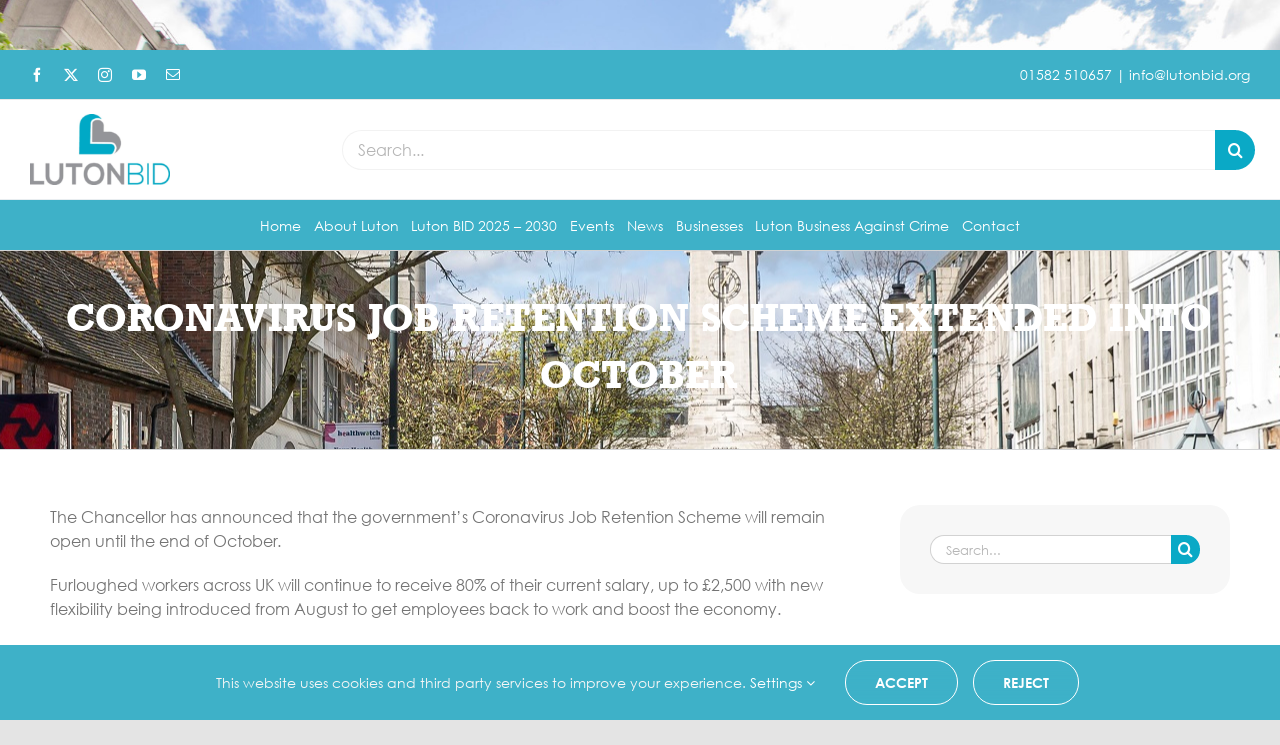

--- FILE ---
content_type: text/html; charset=UTF-8
request_url: https://lutonbid.org/press-releases/coronavirus-job-retention-scheme-extended-into-october/
body_size: 16534
content:
<!DOCTYPE html>
<html class="avada-html-layout-boxed avada-html-header-position-top avada-is-100-percent-template avada-html-has-bg-image" lang="en-GB" prefix="og: http://ogp.me/ns# fb: http://ogp.me/ns/fb#">
<head>
	<meta http-equiv="X-UA-Compatible" content="IE=edge" />
	<meta http-equiv="Content-Type" content="text/html; charset=utf-8"/>
	<meta name="viewport" content="width=device-width, initial-scale=1" />
	<meta name='robots' content='index, follow, max-image-preview:large, max-snippet:-1, max-video-preview:-1' />

	<!-- This site is optimized with the Yoast SEO plugin v26.8 - https://yoast.com/product/yoast-seo-wordpress/ -->
	<title>Coronavirus Job Retention Scheme extended into October - Luton BID</title>
	<link rel="canonical" href="https://lutonbid.org/press-releases/coronavirus-job-retention-scheme-extended-into-october/" />
	<meta property="og:locale" content="en_GB" />
	<meta property="og:type" content="article" />
	<meta property="og:title" content="Coronavirus Job Retention Scheme extended into October - Luton BID" />
	<meta property="og:description" content="The Chancellor has announced that the government’s Coronavirus Job Retention Scheme will remain open until the end of October. Furloughed [...]" />
	<meta property="og:url" content="https://lutonbid.org/press-releases/coronavirus-job-retention-scheme-extended-into-october/" />
	<meta property="og:site_name" content="Luton BID" />
	<meta property="article:published_time" content="2020-05-13T13:49:59+00:00" />
	<meta property="og:image" content="https://lutonbid.org/wp-content/uploads/2020/05/HM-treasury.jpg" />
	<meta property="og:image:width" content="300" />
	<meta property="og:image:height" content="195" />
	<meta property="og:image:type" content="image/jpeg" />
	<meta name="author" content="Jessica Pilkington" />
	<meta name="twitter:card" content="summary_large_image" />
	<meta name="twitter:label1" content="Written by" />
	<meta name="twitter:data1" content="Jessica Pilkington" />
	<meta name="twitter:label2" content="Estimated reading time" />
	<meta name="twitter:data2" content="1 minute" />
	<script type="application/ld+json" class="yoast-schema-graph">{"@context":"https://schema.org","@graph":[{"@type":"Article","@id":"https://lutonbid.org/press-releases/coronavirus-job-retention-scheme-extended-into-october/#article","isPartOf":{"@id":"https://lutonbid.org/press-releases/coronavirus-job-retention-scheme-extended-into-october/"},"author":{"name":"Jessica Pilkington","@id":"https://lutonbid.org/#/schema/person/1d0c5a3fc26ec147f9424f82195edc46"},"headline":"Coronavirus Job Retention Scheme extended into October","datePublished":"2020-05-13T13:49:59+00:00","mainEntityOfPage":{"@id":"https://lutonbid.org/press-releases/coronavirus-job-retention-scheme-extended-into-october/"},"wordCount":162,"publisher":{"@id":"https://lutonbid.org/#organization"},"image":{"@id":"https://lutonbid.org/press-releases/coronavirus-job-retention-scheme-extended-into-october/#primaryimage"},"thumbnailUrl":"https://lutonbid.org/wp-content/uploads/2020/05/HM-treasury.jpg","articleSection":["Press Releases"],"inLanguage":"en-GB"},{"@type":"WebPage","@id":"https://lutonbid.org/press-releases/coronavirus-job-retention-scheme-extended-into-october/","url":"https://lutonbid.org/press-releases/coronavirus-job-retention-scheme-extended-into-october/","name":"Coronavirus Job Retention Scheme extended into October - Luton BID","isPartOf":{"@id":"https://lutonbid.org/#website"},"primaryImageOfPage":{"@id":"https://lutonbid.org/press-releases/coronavirus-job-retention-scheme-extended-into-october/#primaryimage"},"image":{"@id":"https://lutonbid.org/press-releases/coronavirus-job-retention-scheme-extended-into-october/#primaryimage"},"thumbnailUrl":"https://lutonbid.org/wp-content/uploads/2020/05/HM-treasury.jpg","datePublished":"2020-05-13T13:49:59+00:00","breadcrumb":{"@id":"https://lutonbid.org/press-releases/coronavirus-job-retention-scheme-extended-into-october/#breadcrumb"},"inLanguage":"en-GB","potentialAction":[{"@type":"ReadAction","target":["https://lutonbid.org/press-releases/coronavirus-job-retention-scheme-extended-into-october/"]}]},{"@type":"ImageObject","inLanguage":"en-GB","@id":"https://lutonbid.org/press-releases/coronavirus-job-retention-scheme-extended-into-october/#primaryimage","url":"https://lutonbid.org/wp-content/uploads/2020/05/HM-treasury.jpg","contentUrl":"https://lutonbid.org/wp-content/uploads/2020/05/HM-treasury.jpg","width":300,"height":195},{"@type":"BreadcrumbList","@id":"https://lutonbid.org/press-releases/coronavirus-job-retention-scheme-extended-into-october/#breadcrumb","itemListElement":[{"@type":"ListItem","position":1,"name":"Home","item":"https://lutonbid.org/"},{"@type":"ListItem","position":2,"name":"Coronavirus Job Retention Scheme extended into October"}]},{"@type":"WebSite","@id":"https://lutonbid.org/#website","url":"https://lutonbid.org/","name":"Luton BID","description":"","publisher":{"@id":"https://lutonbid.org/#organization"},"potentialAction":[{"@type":"SearchAction","target":{"@type":"EntryPoint","urlTemplate":"https://lutonbid.org/?s={search_term_string}"},"query-input":{"@type":"PropertyValueSpecification","valueRequired":true,"valueName":"search_term_string"}}],"inLanguage":"en-GB"},{"@type":"Organization","@id":"https://lutonbid.org/#organization","name":"Luton BID","url":"https://lutonbid.org/","logo":{"@type":"ImageObject","inLanguage":"en-GB","@id":"https://lutonbid.org/#/schema/logo/image/","url":"https://lutonbid.org/wp-content/uploads/2018/08/Luton-BID-Logo-e1534774970444.png","contentUrl":"https://lutonbid.org/wp-content/uploads/2018/08/Luton-BID-Logo-e1534774970444.png","width":186,"height":37,"caption":"Luton BID"},"image":{"@id":"https://lutonbid.org/#/schema/logo/image/"}},{"@type":"Person","@id":"https://lutonbid.org/#/schema/person/1d0c5a3fc26ec147f9424f82195edc46","name":"Jessica Pilkington","url":"https://lutonbid.org/author/jessica-pilkington/"}]}</script>
	<!-- / Yoast SEO plugin. -->


<link rel='dns-prefetch' href='//lutonbid.org' />
<link rel='dns-prefetch' href='//www.googletagmanager.com' />
<link rel="alternate" type="application/rss+xml" title="Luton BID &raquo; Feed" href="https://lutonbid.org/feed/" />
<link rel="alternate" type="application/rss+xml" title="Luton BID &raquo; Comments Feed" href="https://lutonbid.org/comments/feed/" />
<link rel="alternate" type="text/calendar" title="Luton BID &raquo; iCal Feed" href="https://lutonbid.org/all-events/?ical=1" />
					<link rel="shortcut icon" href="https://lutonbid.org/wp-content/uploads/2018/08/Favicon.png" type="image/x-icon" />
		
		
		
				<link rel="alternate" title="oEmbed (JSON)" type="application/json+oembed" href="https://lutonbid.org/wp-json/oembed/1.0/embed?url=https%3A%2F%2Flutonbid.org%2Fpress-releases%2Fcoronavirus-job-retention-scheme-extended-into-october%2F" />
<link rel="alternate" title="oEmbed (XML)" type="text/xml+oembed" href="https://lutonbid.org/wp-json/oembed/1.0/embed?url=https%3A%2F%2Flutonbid.org%2Fpress-releases%2Fcoronavirus-job-retention-scheme-extended-into-october%2F&#038;format=xml" />
					<meta name="description" content="The Chancellor has announced that the government’s Coronavirus Job Retention Scheme will remain open until the end of October.

Furloughed workers across UK will continue to receive 80% of their current salary, up to £2,500 with new flexibility being introduced from August to get employees back to work and boost the economy.

From the start of August,"/>
				
		<meta property="og:locale" content="en_GB"/>
		<meta property="og:type" content="article"/>
		<meta property="og:site_name" content="Luton BID"/>
		<meta property="og:title" content="Coronavirus Job Retention Scheme extended into October - Luton BID"/>
				<meta property="og:description" content="The Chancellor has announced that the government’s Coronavirus Job Retention Scheme will remain open until the end of October.

Furloughed workers across UK will continue to receive 80% of their current salary, up to £2,500 with new flexibility being introduced from August to get employees back to work and boost the economy.

From the start of August,"/>
				<meta property="og:url" content="https://lutonbid.org/press-releases/coronavirus-job-retention-scheme-extended-into-october/"/>
										<meta property="article:published_time" content="2020-05-13T13:49:59+00:00"/>
											<meta name="author" content="Jessica Pilkington"/>
								<meta property="og:image" content="https://lutonbid.org/wp-content/uploads/2020/05/HM-treasury.jpg"/>
		<meta property="og:image:width" content="300"/>
		<meta property="og:image:height" content="195"/>
		<meta property="og:image:type" content="image/jpeg"/>
				<style id='wp-img-auto-sizes-contain-inline-css' type='text/css'>
img:is([sizes=auto i],[sizes^="auto," i]){contain-intrinsic-size:3000px 1500px}
/*# sourceURL=wp-img-auto-sizes-contain-inline-css */
</style>
<link rel='stylesheet' id='parent-style-css' href='https://lutonbid.org/wp-content/themes/Avada/style.css?ver=6.9' type='text/css' media='all' />
<link rel='stylesheet' id='fusion-dynamic-css-css' href='https://lutonbid.org/wp-content/uploads/fusion-styles/f9829581a67d746c61da8ce0b54c9e82.min.css?ver=3.14' type='text/css' media='all' />
<script type="text/javascript" src="https://lutonbid.org/wp-includes/js/jquery/jquery.min.js?ver=3.7.1" id="jquery-core-js"></script>
<script type="text/javascript" id="file_uploads_nfpluginsettings-js-extra">
/* <![CDATA[ */
var params = {"clearLogRestUrl":"https://lutonbid.org/wp-json/nf-file-uploads/debug-log/delete-all","clearLogButtonId":"file_uploads_clear_debug_logger","downloadLogRestUrl":"https://lutonbid.org/wp-json/nf-file-uploads/debug-log/get-all","downloadLogButtonId":"file_uploads_download_debug_logger"};
//# sourceURL=file_uploads_nfpluginsettings-js-extra
/* ]]> */
</script>
<script type="text/javascript" src="https://lutonbid.org/wp-content/plugins/ninja-forms-uploads/assets/js/nfpluginsettings.js?ver=3.3.22" id="file_uploads_nfpluginsettings-js"></script>

<!-- Google tag (gtag.js) snippet added by Site Kit -->
<!-- Google Analytics snippet added by Site Kit -->
<script type="text/javascript" src="https://www.googletagmanager.com/gtag/js?id=G-8V0DLCS2W0" id="google_gtagjs-js" async></script>
<script type="text/javascript" id="google_gtagjs-js-after">
/* <![CDATA[ */
window.dataLayer = window.dataLayer || [];function gtag(){dataLayer.push(arguments);}
gtag("set","linker",{"domains":["lutonbid.org"]});
gtag("js", new Date());
gtag("set", "developer_id.dZTNiMT", true);
gtag("config", "G-8V0DLCS2W0");
//# sourceURL=google_gtagjs-js-after
/* ]]> */
</script>
<link rel="https://api.w.org/" href="https://lutonbid.org/wp-json/" /><link rel="alternate" title="JSON" type="application/json" href="https://lutonbid.org/wp-json/wp/v2/posts/2818" /><link rel="EditURI" type="application/rsd+xml" title="RSD" href="https://lutonbid.org/xmlrpc.php?rsd" />
<meta name="generator" content="WordPress 6.9" />
<link rel='shortlink' href='https://lutonbid.org/?p=2818' />
<meta name="generator" content="Site Kit by Google 1.171.0" /><meta name="tec-api-version" content="v1"><meta name="tec-api-origin" content="https://lutonbid.org"><link rel="alternate" href="https://lutonbid.org/wp-json/tribe/events/v1/" /><style type="text/css" id="css-fb-visibility">@media screen and (max-width: 640px){.fusion-no-small-visibility{display:none !important;}body .sm-text-align-center{text-align:center !important;}body .sm-text-align-left{text-align:left !important;}body .sm-text-align-right{text-align:right !important;}body .sm-text-align-justify{text-align:justify !important;}body .sm-flex-align-center{justify-content:center !important;}body .sm-flex-align-flex-start{justify-content:flex-start !important;}body .sm-flex-align-flex-end{justify-content:flex-end !important;}body .sm-mx-auto{margin-left:auto !important;margin-right:auto !important;}body .sm-ml-auto{margin-left:auto !important;}body .sm-mr-auto{margin-right:auto !important;}body .fusion-absolute-position-small{position:absolute;top:auto;width:100%;}.awb-sticky.awb-sticky-small{ position: sticky; top: var(--awb-sticky-offset,0); }}@media screen and (min-width: 641px) and (max-width: 1024px){.fusion-no-medium-visibility{display:none !important;}body .md-text-align-center{text-align:center !important;}body .md-text-align-left{text-align:left !important;}body .md-text-align-right{text-align:right !important;}body .md-text-align-justify{text-align:justify !important;}body .md-flex-align-center{justify-content:center !important;}body .md-flex-align-flex-start{justify-content:flex-start !important;}body .md-flex-align-flex-end{justify-content:flex-end !important;}body .md-mx-auto{margin-left:auto !important;margin-right:auto !important;}body .md-ml-auto{margin-left:auto !important;}body .md-mr-auto{margin-right:auto !important;}body .fusion-absolute-position-medium{position:absolute;top:auto;width:100%;}.awb-sticky.awb-sticky-medium{ position: sticky; top: var(--awb-sticky-offset,0); }}@media screen and (min-width: 1025px){.fusion-no-large-visibility{display:none !important;}body .lg-text-align-center{text-align:center !important;}body .lg-text-align-left{text-align:left !important;}body .lg-text-align-right{text-align:right !important;}body .lg-text-align-justify{text-align:justify !important;}body .lg-flex-align-center{justify-content:center !important;}body .lg-flex-align-flex-start{justify-content:flex-start !important;}body .lg-flex-align-flex-end{justify-content:flex-end !important;}body .lg-mx-auto{margin-left:auto !important;margin-right:auto !important;}body .lg-ml-auto{margin-left:auto !important;}body .lg-mr-auto{margin-right:auto !important;}body .fusion-absolute-position-large{position:absolute;top:auto;width:100%;}.awb-sticky.awb-sticky-large{ position: sticky; top: var(--awb-sticky-offset,0); }}</style><style type="text/css" id="custom-background-css">
body.custom-background { background-image: url("https://lutonbid.org/wp-content/uploads/2024/11/Luton-Point_Main-Entrance_hr-copy.jpeg"); background-position: left top; background-size: auto; background-repeat: repeat; background-attachment: scroll; }
</style>
	<meta name="generator" content="Powered by Slider Revolution 6.7.39 - responsive, Mobile-Friendly Slider Plugin for WordPress with comfortable drag and drop interface." />
<script>function setREVStartSize(e){
			//window.requestAnimationFrame(function() {
				window.RSIW = window.RSIW===undefined ? window.innerWidth : window.RSIW;
				window.RSIH = window.RSIH===undefined ? window.innerHeight : window.RSIH;
				try {
					var pw = document.getElementById(e.c).parentNode.offsetWidth,
						newh;
					pw = pw===0 || isNaN(pw) || (e.l=="fullwidth" || e.layout=="fullwidth") ? window.RSIW : pw;
					e.tabw = e.tabw===undefined ? 0 : parseInt(e.tabw);
					e.thumbw = e.thumbw===undefined ? 0 : parseInt(e.thumbw);
					e.tabh = e.tabh===undefined ? 0 : parseInt(e.tabh);
					e.thumbh = e.thumbh===undefined ? 0 : parseInt(e.thumbh);
					e.tabhide = e.tabhide===undefined ? 0 : parseInt(e.tabhide);
					e.thumbhide = e.thumbhide===undefined ? 0 : parseInt(e.thumbhide);
					e.mh = e.mh===undefined || e.mh=="" || e.mh==="auto" ? 0 : parseInt(e.mh,0);
					if(e.layout==="fullscreen" || e.l==="fullscreen")
						newh = Math.max(e.mh,window.RSIH);
					else{
						e.gw = Array.isArray(e.gw) ? e.gw : [e.gw];
						for (var i in e.rl) if (e.gw[i]===undefined || e.gw[i]===0) e.gw[i] = e.gw[i-1];
						e.gh = e.el===undefined || e.el==="" || (Array.isArray(e.el) && e.el.length==0)? e.gh : e.el;
						e.gh = Array.isArray(e.gh) ? e.gh : [e.gh];
						for (var i in e.rl) if (e.gh[i]===undefined || e.gh[i]===0) e.gh[i] = e.gh[i-1];
											
						var nl = new Array(e.rl.length),
							ix = 0,
							sl;
						e.tabw = e.tabhide>=pw ? 0 : e.tabw;
						e.thumbw = e.thumbhide>=pw ? 0 : e.thumbw;
						e.tabh = e.tabhide>=pw ? 0 : e.tabh;
						e.thumbh = e.thumbhide>=pw ? 0 : e.thumbh;
						for (var i in e.rl) nl[i] = e.rl[i]<window.RSIW ? 0 : e.rl[i];
						sl = nl[0];
						for (var i in nl) if (sl>nl[i] && nl[i]>0) { sl = nl[i]; ix=i;}
						var m = pw>(e.gw[ix]+e.tabw+e.thumbw) ? 1 : (pw-(e.tabw+e.thumbw)) / (e.gw[ix]);
						newh =  (e.gh[ix] * m) + (e.tabh + e.thumbh);
					}
					var el = document.getElementById(e.c);
					if (el!==null && el) el.style.height = newh+"px";
					el = document.getElementById(e.c+"_wrapper");
					if (el!==null && el) {
						el.style.height = newh+"px";
						el.style.display = "block";
					}
				} catch(e){
					console.log("Failure at Presize of Slider:" + e)
				}
			//});
		  };</script>
		<script type="text/javascript">
			var doc = document.documentElement;
			doc.setAttribute( 'data-useragent', navigator.userAgent );
		</script>
		<!-- Global site tag (gtag.js) - Google Analytics -->
<noscript class="fusion-hidden" data-privacy-script="true" data-privacy-type="tracking" async data-privacy-src="https://www.googletagmanager.com/gtag/js?id=UA-70482249-1"></noscript>
<noscript class="fusion-hidden" data-privacy-script="true" data-privacy-type="tracking">
  window.dataLayer = window.dataLayer || [];
  function gtag(){dataLayer.push(arguments);}
  gtag('js', new Date());

  gtag('config', 'UA-70482249-1');
</noscript>
	<meta name="google-site-verification" content="hmMPoG6ZA4IlfWblERup51c7wEdaToXHk1oSGfb3VV4" /><style id='global-styles-inline-css' type='text/css'>
:root{--wp--preset--aspect-ratio--square: 1;--wp--preset--aspect-ratio--4-3: 4/3;--wp--preset--aspect-ratio--3-4: 3/4;--wp--preset--aspect-ratio--3-2: 3/2;--wp--preset--aspect-ratio--2-3: 2/3;--wp--preset--aspect-ratio--16-9: 16/9;--wp--preset--aspect-ratio--9-16: 9/16;--wp--preset--color--black: #000000;--wp--preset--color--cyan-bluish-gray: #abb8c3;--wp--preset--color--white: #ffffff;--wp--preset--color--pale-pink: #f78da7;--wp--preset--color--vivid-red: #cf2e2e;--wp--preset--color--luminous-vivid-orange: #ff6900;--wp--preset--color--luminous-vivid-amber: #fcb900;--wp--preset--color--light-green-cyan: #7bdcb5;--wp--preset--color--vivid-green-cyan: #00d084;--wp--preset--color--pale-cyan-blue: #8ed1fc;--wp--preset--color--vivid-cyan-blue: #0693e3;--wp--preset--color--vivid-purple: #9b51e0;--wp--preset--color--awb-color-1: #ffffff;--wp--preset--color--awb-color-2: #f7f7f7;--wp--preset--color--awb-color-3: #f6f6f6;--wp--preset--color--awb-color-4: #a0ce4e;--wp--preset--color--awb-color-5: #3eb1c8;--wp--preset--color--awb-color-6: #0aa9c6;--wp--preset--color--awb-color-7: #747474;--wp--preset--color--awb-color-8: #333333;--wp--preset--color--awb-color-custom-10: #e0dede;--wp--preset--color--awb-color-custom-11: #ebeaea;--wp--preset--color--awb-color-custom-12: #b6b6b6;--wp--preset--color--awb-color-custom-13: #e8e8e8;--wp--preset--color--awb-color-custom-14: #e4e4e4;--wp--preset--color--awb-color-custom-15: #363839;--wp--preset--color--awb-color-custom-16: #f4f6f7;--wp--preset--color--awb-color-custom-17: #dddddd;--wp--preset--color--awb-color-custom-18: #8c8989;--wp--preset--color--awb-color-custom-1: #e88f10;--wp--preset--gradient--vivid-cyan-blue-to-vivid-purple: linear-gradient(135deg,rgb(6,147,227) 0%,rgb(155,81,224) 100%);--wp--preset--gradient--light-green-cyan-to-vivid-green-cyan: linear-gradient(135deg,rgb(122,220,180) 0%,rgb(0,208,130) 100%);--wp--preset--gradient--luminous-vivid-amber-to-luminous-vivid-orange: linear-gradient(135deg,rgb(252,185,0) 0%,rgb(255,105,0) 100%);--wp--preset--gradient--luminous-vivid-orange-to-vivid-red: linear-gradient(135deg,rgb(255,105,0) 0%,rgb(207,46,46) 100%);--wp--preset--gradient--very-light-gray-to-cyan-bluish-gray: linear-gradient(135deg,rgb(238,238,238) 0%,rgb(169,184,195) 100%);--wp--preset--gradient--cool-to-warm-spectrum: linear-gradient(135deg,rgb(74,234,220) 0%,rgb(151,120,209) 20%,rgb(207,42,186) 40%,rgb(238,44,130) 60%,rgb(251,105,98) 80%,rgb(254,248,76) 100%);--wp--preset--gradient--blush-light-purple: linear-gradient(135deg,rgb(255,206,236) 0%,rgb(152,150,240) 100%);--wp--preset--gradient--blush-bordeaux: linear-gradient(135deg,rgb(254,205,165) 0%,rgb(254,45,45) 50%,rgb(107,0,62) 100%);--wp--preset--gradient--luminous-dusk: linear-gradient(135deg,rgb(255,203,112) 0%,rgb(199,81,192) 50%,rgb(65,88,208) 100%);--wp--preset--gradient--pale-ocean: linear-gradient(135deg,rgb(255,245,203) 0%,rgb(182,227,212) 50%,rgb(51,167,181) 100%);--wp--preset--gradient--electric-grass: linear-gradient(135deg,rgb(202,248,128) 0%,rgb(113,206,126) 100%);--wp--preset--gradient--midnight: linear-gradient(135deg,rgb(2,3,129) 0%,rgb(40,116,252) 100%);--wp--preset--font-size--small: 12px;--wp--preset--font-size--medium: 20px;--wp--preset--font-size--large: 24px;--wp--preset--font-size--x-large: 42px;--wp--preset--font-size--normal: 16px;--wp--preset--font-size--xlarge: 32px;--wp--preset--font-size--huge: 48px;--wp--preset--spacing--20: 0.44rem;--wp--preset--spacing--30: 0.67rem;--wp--preset--spacing--40: 1rem;--wp--preset--spacing--50: 1.5rem;--wp--preset--spacing--60: 2.25rem;--wp--preset--spacing--70: 3.38rem;--wp--preset--spacing--80: 5.06rem;--wp--preset--shadow--natural: 6px 6px 9px rgba(0, 0, 0, 0.2);--wp--preset--shadow--deep: 12px 12px 50px rgba(0, 0, 0, 0.4);--wp--preset--shadow--sharp: 6px 6px 0px rgba(0, 0, 0, 0.2);--wp--preset--shadow--outlined: 6px 6px 0px -3px rgb(255, 255, 255), 6px 6px rgb(0, 0, 0);--wp--preset--shadow--crisp: 6px 6px 0px rgb(0, 0, 0);}:where(.is-layout-flex){gap: 0.5em;}:where(.is-layout-grid){gap: 0.5em;}body .is-layout-flex{display: flex;}.is-layout-flex{flex-wrap: wrap;align-items: center;}.is-layout-flex > :is(*, div){margin: 0;}body .is-layout-grid{display: grid;}.is-layout-grid > :is(*, div){margin: 0;}:where(.wp-block-columns.is-layout-flex){gap: 2em;}:where(.wp-block-columns.is-layout-grid){gap: 2em;}:where(.wp-block-post-template.is-layout-flex){gap: 1.25em;}:where(.wp-block-post-template.is-layout-grid){gap: 1.25em;}.has-black-color{color: var(--wp--preset--color--black) !important;}.has-cyan-bluish-gray-color{color: var(--wp--preset--color--cyan-bluish-gray) !important;}.has-white-color{color: var(--wp--preset--color--white) !important;}.has-pale-pink-color{color: var(--wp--preset--color--pale-pink) !important;}.has-vivid-red-color{color: var(--wp--preset--color--vivid-red) !important;}.has-luminous-vivid-orange-color{color: var(--wp--preset--color--luminous-vivid-orange) !important;}.has-luminous-vivid-amber-color{color: var(--wp--preset--color--luminous-vivid-amber) !important;}.has-light-green-cyan-color{color: var(--wp--preset--color--light-green-cyan) !important;}.has-vivid-green-cyan-color{color: var(--wp--preset--color--vivid-green-cyan) !important;}.has-pale-cyan-blue-color{color: var(--wp--preset--color--pale-cyan-blue) !important;}.has-vivid-cyan-blue-color{color: var(--wp--preset--color--vivid-cyan-blue) !important;}.has-vivid-purple-color{color: var(--wp--preset--color--vivid-purple) !important;}.has-black-background-color{background-color: var(--wp--preset--color--black) !important;}.has-cyan-bluish-gray-background-color{background-color: var(--wp--preset--color--cyan-bluish-gray) !important;}.has-white-background-color{background-color: var(--wp--preset--color--white) !important;}.has-pale-pink-background-color{background-color: var(--wp--preset--color--pale-pink) !important;}.has-vivid-red-background-color{background-color: var(--wp--preset--color--vivid-red) !important;}.has-luminous-vivid-orange-background-color{background-color: var(--wp--preset--color--luminous-vivid-orange) !important;}.has-luminous-vivid-amber-background-color{background-color: var(--wp--preset--color--luminous-vivid-amber) !important;}.has-light-green-cyan-background-color{background-color: var(--wp--preset--color--light-green-cyan) !important;}.has-vivid-green-cyan-background-color{background-color: var(--wp--preset--color--vivid-green-cyan) !important;}.has-pale-cyan-blue-background-color{background-color: var(--wp--preset--color--pale-cyan-blue) !important;}.has-vivid-cyan-blue-background-color{background-color: var(--wp--preset--color--vivid-cyan-blue) !important;}.has-vivid-purple-background-color{background-color: var(--wp--preset--color--vivid-purple) !important;}.has-black-border-color{border-color: var(--wp--preset--color--black) !important;}.has-cyan-bluish-gray-border-color{border-color: var(--wp--preset--color--cyan-bluish-gray) !important;}.has-white-border-color{border-color: var(--wp--preset--color--white) !important;}.has-pale-pink-border-color{border-color: var(--wp--preset--color--pale-pink) !important;}.has-vivid-red-border-color{border-color: var(--wp--preset--color--vivid-red) !important;}.has-luminous-vivid-orange-border-color{border-color: var(--wp--preset--color--luminous-vivid-orange) !important;}.has-luminous-vivid-amber-border-color{border-color: var(--wp--preset--color--luminous-vivid-amber) !important;}.has-light-green-cyan-border-color{border-color: var(--wp--preset--color--light-green-cyan) !important;}.has-vivid-green-cyan-border-color{border-color: var(--wp--preset--color--vivid-green-cyan) !important;}.has-pale-cyan-blue-border-color{border-color: var(--wp--preset--color--pale-cyan-blue) !important;}.has-vivid-cyan-blue-border-color{border-color: var(--wp--preset--color--vivid-cyan-blue) !important;}.has-vivid-purple-border-color{border-color: var(--wp--preset--color--vivid-purple) !important;}.has-vivid-cyan-blue-to-vivid-purple-gradient-background{background: var(--wp--preset--gradient--vivid-cyan-blue-to-vivid-purple) !important;}.has-light-green-cyan-to-vivid-green-cyan-gradient-background{background: var(--wp--preset--gradient--light-green-cyan-to-vivid-green-cyan) !important;}.has-luminous-vivid-amber-to-luminous-vivid-orange-gradient-background{background: var(--wp--preset--gradient--luminous-vivid-amber-to-luminous-vivid-orange) !important;}.has-luminous-vivid-orange-to-vivid-red-gradient-background{background: var(--wp--preset--gradient--luminous-vivid-orange-to-vivid-red) !important;}.has-very-light-gray-to-cyan-bluish-gray-gradient-background{background: var(--wp--preset--gradient--very-light-gray-to-cyan-bluish-gray) !important;}.has-cool-to-warm-spectrum-gradient-background{background: var(--wp--preset--gradient--cool-to-warm-spectrum) !important;}.has-blush-light-purple-gradient-background{background: var(--wp--preset--gradient--blush-light-purple) !important;}.has-blush-bordeaux-gradient-background{background: var(--wp--preset--gradient--blush-bordeaux) !important;}.has-luminous-dusk-gradient-background{background: var(--wp--preset--gradient--luminous-dusk) !important;}.has-pale-ocean-gradient-background{background: var(--wp--preset--gradient--pale-ocean) !important;}.has-electric-grass-gradient-background{background: var(--wp--preset--gradient--electric-grass) !important;}.has-midnight-gradient-background{background: var(--wp--preset--gradient--midnight) !important;}.has-small-font-size{font-size: var(--wp--preset--font-size--small) !important;}.has-medium-font-size{font-size: var(--wp--preset--font-size--medium) !important;}.has-large-font-size{font-size: var(--wp--preset--font-size--large) !important;}.has-x-large-font-size{font-size: var(--wp--preset--font-size--x-large) !important;}
/*# sourceURL=global-styles-inline-css */
</style>
<link rel='stylesheet' id='rs-plugin-settings-css' href='//lutonbid.org/wp-content/plugins/revslider/sr6/assets/css/rs6.css?ver=6.7.39' type='text/css' media='all' />
<style id='rs-plugin-settings-inline-css' type='text/css'>
#rs-demo-id {}
/*# sourceURL=rs-plugin-settings-inline-css */
</style>
</head>

<body class="wp-singular post-template-default single single-post postid-2818 single-format-standard custom-background wp-theme-Avada wp-child-theme-Avada-child tribe-no-js page-template-avada-child has-sidebar fusion-image-hovers fusion-pagination-sizing fusion-button_type-flat fusion-button_span-yes fusion-button_gradient-linear avada-image-rollover-circle-yes avada-image-rollover-yes avada-image-rollover-direction-left fusion-has-button-gradient fusion-body ltr fusion-sticky-header no-tablet-sticky-header no-mobile-sticky-header no-mobile-slidingbar no-mobile-totop fusion-disable-outline fusion-sub-menu-fade mobile-logo-pos-left layout-boxed-mode avada-has-boxed-modal-shadow-light layout-scroll-offset-full fusion-top-header menu-text-align-center mobile-menu-design-modern fusion-show-pagination-text fusion-header-layout-v4 avada-responsive avada-footer-fx-none avada-menu-highlight-style-arrow fusion-search-form-classic fusion-main-menu-search-dropdown fusion-avatar-square avada-dropdown-styles avada-blog-layout-large avada-blog-archive-layout-grid avada-ec-not-100-width avada-ec-meta-layout-sidebar avada-header-shadow-no avada-menu-icon-position-left avada-has-megamenu-shadow avada-has-mainmenu-dropdown-divider avada-has-mobile-menu-search avada-has-breadcrumb-mobile-hidden avada-has-titlebar-bar_and_content avada-has-bg-image-full avada-has-pagination-padding avada-flyout-menu-direction-fade avada-ec-views-v2" data-awb-post-id="2818">
		<a class="skip-link screen-reader-text" href="#content">Skip to content</a>

	<div id="boxed-wrapper">
							
		<div id="wrapper" class="fusion-wrapper">
			<div id="home" style="position:relative;top:-1px;"></div>
												<div class="fusion-tb-header"><div class="fusion-fullwidth fullwidth-box fusion-builder-row-1 fusion-flex-container nonhundred-percent-fullwidth non-hundred-percent-height-scrolling fusion-custom-z-index" style="--link_hover_color: var(--awb-color1);--link_color: var(--awb-color1);--awb-border-sizes-top:0px;--awb-border-sizes-bottom:1px;--awb-border-sizes-left:0px;--awb-border-sizes-right:0px;--awb-border-radius-top-left:0px;--awb-border-radius-top-right:0px;--awb-border-radius-bottom-right:0px;--awb-border-radius-bottom-left:0px;--awb-z-index:99;--awb-padding-top:0px;--awb-padding-right:30px;--awb-padding-bottom:0px;--awb-padding-left:30px;--awb-padding-right-small:20px;--awb-padding-left-small:20px;--awb-margin-top:0px;--awb-margin-bottom:0px;--awb-background-color:var(--awb-color5);--awb-flex-wrap:wrap;" ><div class="fusion-builder-row fusion-row fusion-flex-align-items-stretch fusion-flex-content-wrap" style="max-width:1352px;margin-left: calc(-4% / 2 );margin-right: calc(-4% / 2 );"><div class="fusion-layout-column fusion_builder_column fusion-builder-column-0 fusion_builder_column_1_5 1_5 fusion-flex-column" style="--awb-bg-size:cover;--awb-width-large:20%;--awb-margin-top-large:0px;--awb-spacing-right-large:9.6%;--awb-margin-bottom-large:0px;--awb-spacing-left-large:9.6%;--awb-width-medium:33.333333333333%;--awb-order-medium:0;--awb-spacing-right-medium:5.76%;--awb-spacing-left-medium:5.76%;--awb-width-small:50%;--awb-order-small:0;--awb-flex-grow-small:1;--awb-flex-shrink-small:1;--awb-spacing-right-small:3.84%;--awb-spacing-left-small:3.84%;"><div class="fusion-column-wrapper fusion-column-has-shadow fusion-flex-justify-content-center fusion-content-layout-column"><div class="fusion-social-links fusion-social-links-1" style="--awb-margin-top:0px;--awb-margin-right:0px;--awb-margin-bottom:0px;--awb-margin-left:0px;--awb-box-border-top:0px;--awb-box-border-right:0px;--awb-box-border-bottom:0px;--awb-box-border-left:0px;--awb-icon-colors-hover:#fcfcfc;--awb-box-colors-hover:rgba(232,232,232,0.8);--awb-box-border-color:var(--awb-color3);--awb-box-border-color-hover:var(--awb-color4);"><div class="fusion-social-networks color-type-custom"><div class="fusion-social-networks-wrapper"><a class="fusion-social-network-icon fusion-tooltip fusion-facebook awb-icon-facebook" style="color:var(--awb-color1);font-size:clamp(11px, 0.9em, 14px);" data-placement="bottom" data-title="Facebook" data-toggle="tooltip" title="Facebook" aria-label="facebook" target="_blank" rel="noopener noreferrer" href="https://www.facebook.com/LutonBID/"></a><a class="fusion-social-network-icon fusion-tooltip fusion-twitter awb-icon-twitter" style="color:var(--awb-color1);font-size:clamp(11px, 0.9em, 14px);" data-placement="bottom" data-title="X" data-toggle="tooltip" title="X" aria-label="twitter" target="_blank" rel="noopener noreferrer" href="https://twitter.com/LutonBID"></a><a class="fusion-social-network-icon fusion-tooltip fusion-instagram awb-icon-instagram" style="color:var(--awb-color1);font-size:clamp(11px, 0.9em, 14px);" data-placement="bottom" data-title="Instagram" data-toggle="tooltip" title="Instagram" aria-label="instagram" target="_blank" rel="noopener noreferrer" href="https://www.instagram.com/lutonbid/"></a><a class="fusion-social-network-icon fusion-tooltip fusion-youtube awb-icon-youtube" style="color:var(--awb-color1);font-size:clamp(11px, 0.9em, 14px);" data-placement="bottom" data-title="YouTube" data-toggle="tooltip" title="YouTube" aria-label="youtube" target="_blank" rel="noopener noreferrer" href="https://www.youtube.com/channel/UCVDjGLXtxmoV1KVOkRzdnOw"></a><a class="fusion-social-network-icon fusion-tooltip fusion-mail awb-icon-mail" style="color:var(--awb-color1);font-size:clamp(11px, 0.9em, 14px);" data-placement="bottom" data-title="Email" data-toggle="tooltip" title="Email" aria-label="mail" target="_blank" rel="noopener noreferrer" href="mailto:i&#110;&#102;o&#064;&#108;u&#116;&#111;nb&#105;&#100;&#046;&#111;&#114;&#103;"></a></div></div></div></div></div><div class="fusion-layout-column fusion_builder_column fusion-builder-column-1 fusion_builder_column_4_5 4_5 fusion-flex-column" style="--awb-bg-size:cover;--awb-width-large:80%;--awb-margin-top-large:0px;--awb-spacing-right-large:2.4%;--awb-margin-bottom-large:0px;--awb-spacing-left-large:2.4%;--awb-width-medium:66.666666666667%;--awb-order-medium:0;--awb-spacing-right-medium:2.88%;--awb-spacing-left-medium:2.88%;--awb-width-small:50%;--awb-order-small:0;--awb-flex-grow-small:1;--awb-flex-shrink-small:1;--awb-spacing-right-small:3.84%;--awb-spacing-left-small:3.84%;"><div class="fusion-column-wrapper fusion-column-has-shadow fusion-flex-justify-content-flex-start fusion-content-layout-column"><div class="fusion-text fusion-text-1" style="--awb-content-alignment:right;--awb-font-size:clamp(11px, 0.9em, 14px);--awb-text-color:var(--awb-color1);"><p><a href="tel:01582510657"><span class="fusion-contact-info-phone-number">01582 510657 </span></a><span class="fusion-header-separator">| </span><span class="fusion-contact-info-email-address"><a href="mailto:info@lutonbid.org">info@lutonbid.org</a></span></p>
</div></div></div></div></div><header class="fusion-fullwidth fullwidth-box fusion-builder-row-2 fusion-flex-container nonhundred-percent-fullwidth non-hundred-percent-height-scrolling fusion-sticky-container" style="--awb-border-sizes-top:0px;--awb-border-sizes-bottom:1px;--awb-border-sizes-left:0px;--awb-border-sizes-right:0px;--awb-border-color:#e8edf0;--awb-border-radius-top-left:0px;--awb-border-radius-top-right:0px;--awb-border-radius-bottom-right:0px;--awb-border-radius-bottom-left:0px;--awb-padding-top:0px;--awb-padding-right:30px;--awb-padding-bottom:0px;--awb-padding-left:30px;--awb-padding-top-small:0px;--awb-padding-bottom-small:0px;--awb-margin-top:0px;--awb-margin-bottom:0px;--awb-min-height:100px;--awb-min-height-medium:70px;--awb-min-height-small:50px;--awb-background-color:var(--awb-color1);--awb-sticky-height:70px !important;--awb-flex-wrap:wrap;" data-transition-offset="0" data-sticky-offset="0" data-scroll-offset="0" data-sticky-height-transition="1" data-sticky-small-visibility="1" data-sticky-medium-visibility="1" data-sticky-large-visibility="1" ><div class="fusion-builder-row fusion-row fusion-flex-align-items-stretch fusion-flex-content-wrap" style="max-width:1352px;margin-left: calc(-4% / 2 );margin-right: calc(-4% / 2 );"><div class="fusion-layout-column fusion_builder_column fusion-builder-column-2 fusion_builder_column_1_4 1_4 fusion-flex-column fusion-flex-align-self-stretch" style="--awb-padding-top:10px;--awb-padding-bottom:10px;--awb-bg-size:cover;--awb-width-large:25%;--awb-margin-top-large:0px;--awb-spacing-right-large:7.68%;--awb-margin-bottom-large:0px;--awb-spacing-left-large:7.68%;--awb-width-medium:20%;--awb-order-medium:0;--awb-spacing-right-medium:9.6%;--awb-spacing-left-medium:9.6%;--awb-width-small:25%;--awb-order-small:0;--awb-spacing-right-small:7.68%;--awb-margin-bottom-small:0px;--awb-spacing-left-small:7.68%;"><div class="fusion-column-wrapper fusion-column-has-shadow fusion-flex-justify-content-center fusion-content-layout-column"><div class="fusion-image-element " style="--awb-sticky-max-width:100px;--awb-max-width:140px;--awb-caption-title-font-family:var(--h2_typography-font-family);--awb-caption-title-font-weight:var(--h2_typography-font-weight);--awb-caption-title-font-style:var(--h2_typography-font-style);--awb-caption-title-size:var(--h2_typography-font-size);--awb-caption-title-transform:var(--h2_typography-text-transform);--awb-caption-title-line-height:var(--h2_typography-line-height);--awb-caption-title-letter-spacing:var(--h2_typography-letter-spacing);"><span class=" fusion-imageframe imageframe-none imageframe-1 hover-type-none"><img fetchpriority="high" decoding="async" width="797" height="406" alt="Logo of the Luton BID" title="Luton BID Logo" src="https://lutonbid.org/wp-content/uploads/2018/08/Luton-BID-Logo-e1534774970444.png" data-orig-src="https://lutonbid.org/wp-content/uploads/2018/08/Luton-BID-Logo-e1534774970444.png" class="lazyload img-responsive wp-image-6" srcset="data:image/svg+xml,%3Csvg%20xmlns%3D%27http%3A%2F%2Fwww.w3.org%2F2000%2Fsvg%27%20width%3D%27797%27%20height%3D%27406%27%20viewBox%3D%270%200%20797%20406%27%3E%3Crect%20width%3D%27797%27%20height%3D%27406%27%20fill-opacity%3D%220%22%2F%3E%3C%2Fsvg%3E" data-srcset="https://lutonbid.org/wp-content/uploads/2018/08/Luton-BID-Logo-e1534774970444-200x102.png 200w, https://lutonbid.org/wp-content/uploads/2018/08/Luton-BID-Logo-e1534774970444-400x204.png 400w, https://lutonbid.org/wp-content/uploads/2018/08/Luton-BID-Logo-e1534774970444-600x306.png 600w, https://lutonbid.org/wp-content/uploads/2018/08/Luton-BID-Logo-e1534774970444.png 797w" data-sizes="auto" data-orig-sizes="(max-width: 1024px) 100vw, (max-width: 640px) 100vw, 200px" /></span></div></div></div><div class="fusion-layout-column fusion_builder_column fusion-builder-column-3 fusion-flex-column fusion-no-small-visibility" style="--awb-bg-size:cover;--awb-width-large:auto;--awb-flex-grow:1;--awb-margin-top-large:0px;--awb-spacing-right-large:2%;--awb-margin-bottom-large:0px;--awb-spacing-left-large:2%;--awb-width-medium:40%;--awb-order-medium:0;--awb-flex-grow-medium:1;--awb-spacing-right-medium:4.8%;--awb-spacing-left-medium:4.8%;--awb-width-small:60%;--awb-order-small:2;--awb-spacing-right-small:3.2%;--awb-margin-bottom-small:0px;--awb-spacing-left-small:3.2%;"><div class="fusion-column-wrapper fusion-column-has-shadow fusion-flex-justify-content-center fusion-content-layout-column"><div class="fusion-search-element fusion-search-element-1 fusion-search-form-classic" style="--awb-input-height:40px;--awb-border-radius:3px;--awb-border-size-top:;--awb-border-size-right:;--awb-border-size-bottom:;--awb-border-size-left:;--awb-text-color:var(--awb-custom18);--awb-border-color:rgba(0,0,0,0.05);--awb-focus-border-color:#1b1d1e;--awb-text-size:16px;">		<form role="search" class="searchform fusion-search-form  fusion-live-search fusion-search-form-classic" method="get" action="https://lutonbid.org/">
			<div class="fusion-search-form-content">

				
				<div class="fusion-search-field search-field">
					<label><span class="screen-reader-text">Search for:</span>
													<input type="search" class="s fusion-live-search-input" name="s" id="fusion-live-search-input-0" autocomplete="off" placeholder="Search..." required aria-required="true" aria-label="Search..."/>
											</label>
				</div>
				<div class="fusion-search-button search-button">
					<input type="submit" class="fusion-search-submit searchsubmit" aria-label="Search" value="&#xf002;" />
										<div class="fusion-slider-loading"></div>
									</div>

				<input type="hidden" name="post_type[]" value="any" /><input type="hidden" name="search_limit_to_post_titles" value="0" /><input type="hidden" name="add_woo_product_skus" value="0" /><input type="hidden" name="live_min_character" value="3" /><input type="hidden" name="live_posts_per_page" value="100" /><input type="hidden" name="live_search_display_featured_image" value="1" /><input type="hidden" name="live_search_display_post_type" value="1" /><input type="hidden" name="fs" value="1" />
			</div>


							<div class="fusion-search-results-wrapper"><div class="fusion-search-results"></div></div>
			
		</form>
		</div></div></div></div></header><div class="fusion-fullwidth fullwidth-box fusion-builder-row-3 fusion-flex-container nonhundred-percent-fullwidth non-hundred-percent-height-scrolling fusion-no-small-visibility fusion-sticky-container fusion-custom-z-index" style="--awb-border-sizes-top:0px;--awb-border-sizes-bottom:0px;--awb-border-sizes-left:0px;--awb-border-sizes-right:0px;--awb-border-radius-top-left:0px;--awb-border-radius-top-right:0px;--awb-border-radius-bottom-right:0px;--awb-border-radius-bottom-left:0px;--awb-z-index:152;--awb-padding-top:0px;--awb-padding-right:30px;--awb-padding-bottom:0px;--awb-padding-left:30px;--awb-padding-right-small:20px;--awb-padding-left-small:20px;--awb-margin-top:0px;--awb-margin-bottom:0px;--awb-background-color:var(--awb-color5);--awb-flex-wrap:wrap;" data-transition-offset="0" data-sticky-offset="70" data-scroll-offset="0" data-sticky-small-visibility="1" data-sticky-medium-visibility="1" data-sticky-large-visibility="1" ><div class="fusion-builder-row fusion-row fusion-flex-align-items-flex-start fusion-flex-content-wrap" style="max-width:calc( 1300px + 0px );margin-left: calc(-0px / 2 );margin-right: calc(-0px / 2 );"><div class="fusion-layout-column fusion_builder_column fusion-builder-column-4 fusion_builder_column_1_1 1_1 fusion-flex-column" style="--awb-padding-top-small:15px;--awb-padding-bottom-small:15px;--awb-bg-size:cover;--awb-width-large:100%;--awb-margin-top-large:0px;--awb-spacing-right-large:0px;--awb-margin-bottom-large:0px;--awb-spacing-left-large:0px;--awb-width-medium:100%;--awb-order-medium:0;--awb-spacing-right-medium:0px;--awb-spacing-left-medium:0px;--awb-width-small:100%;--awb-order-small:0;--awb-spacing-right-small:0px;--awb-spacing-left-small:0px;"><div class="fusion-column-wrapper fusion-column-has-shadow fusion-flex-justify-content-center fusion-content-layout-column"><nav class="awb-menu awb-menu_row awb-menu_em-hover mobile-mode-collapse-to-button awb-menu_icons-left awb-menu_dc-no mobile-trigger-fullwidth-off awb-menu_mobile-toggle awb-menu_indent-left mobile-size-full-absolute loading mega-menu-loading awb-menu_desktop awb-menu_dropdown awb-menu_expand-right awb-menu_transition-slide_up" style="--awb-font-size:14px;--awb-min-height:50px;--awb-gap:clamp(10px, 1vw, 30px);--awb-justify-content:center;--awb-color:var(--awb-color1);--awb-active-color:var(--awb-color1);--awb-submenu-color:var(--awb-color1);--awb-submenu-bg:#ed8b00;--awb-submenu-sep-color:rgba(0,0,0,0);--awb-submenu-border-radius-top-left:0px;--awb-submenu-border-radius-top-right:0px;--awb-submenu-border-radius-bottom-right:6px;--awb-submenu-border-radius-bottom-left:6px;--awb-submenu-active-bg:#eda136;--awb-submenu-active-color:var(--awb-color1);--awb-submenu-font-size:13px;--awb-submenu-text-transform:none;--awb-icons-color:var(--awb-color1);--awb-main-justify-content:flex-start;--awb-mobile-nav-button-align-hor:center;--awb-mobile-bg:#fcfcfc;--awb-mobile-color:#4c3a37;--awb-mobile-nav-items-height:55;--awb-mobile-active-bg:#fcfcfc;--awb-mobile-active-color:#1b1d1e;--awb-mobile-trigger-font-size:20px;--awb-trigger-padding-top:6px;--awb-trigger-padding-bottom:6px;--awb-mobile-trigger-color:#1b1d1e;--awb-mobile-trigger-background-color:rgba(252,252,252,0);--awb-mobile-nav-trigger-bottom-margin:15px;--awb-mobile-sep-color:#fcfcfc;--awb-mobile-justify:flex-start;--awb-mobile-caret-left:auto;--awb-mobile-caret-right:0;--awb-box-shadow:0px 3px 10px 0px rgba(27,29,29,0.03);;--awb-fusion-font-family-typography:inherit;--awb-fusion-font-style-typography:normal;--awb-fusion-font-weight-typography:500;--awb-fusion-font-family-submenu-typography:inherit;--awb-fusion-font-style-submenu-typography:normal;--awb-fusion-font-weight-submenu-typography:400;--awb-fusion-font-family-mobile-typography:inherit;--awb-fusion-font-style-mobile-typography:normal;--awb-fusion-font-weight-mobile-typography:400;" aria-label="Menu" data-breakpoint="640" data-count="0" data-transition-type="center" data-transition-time="300" data-expand="right"><button type="button" class="awb-menu__m-toggle" aria-expanded="false" aria-controls="menu-main-menu"><span class="awb-menu__m-toggle-inner"><span class="collapsed-nav-text">Go to...</span><span class="awb-menu__m-collapse-icon"><span class="awb-menu__m-collapse-icon-open fa-bars fas"></span><span class="awb-menu__m-collapse-icon-close fa-times fas"></span></span></span></button><ul id="menu-footer-pages-menu-01-main" class="fusion-menu awb-menu__main-ul awb-menu__main-ul_row"><li  id="menu-item-8989"  class="menu-item menu-item-type-post_type menu-item-object-page menu-item-home menu-item-has-children menu-item-8989 awb-menu__li awb-menu__main-li awb-menu__main-li_regular"  data-item-id="8989"><span class="awb-menu__main-background-default awb-menu__main-background-default_center"></span><span class="awb-menu__main-background-active awb-menu__main-background-active_center"></span><a  href="https://lutonbid.org/" class="awb-menu__main-a awb-menu__main-a_regular"><span class="menu-text">Home</span><span class="awb-menu__open-nav-submenu-hover"></span></a><button type="button" aria-label="Open submenu of Home" aria-expanded="false" class="awb-menu__open-nav-submenu_mobile awb-menu__open-nav-submenu_main"></button><ul class="awb-menu__sub-ul awb-menu__sub-ul_main"><li  id="menu-item-8991"  class="menu-item menu-item-type-post_type menu-item-object-page menu-item-8991 awb-menu__li awb-menu__sub-li" ><a  href="https://lutonbid.org/2026-tidy-days/" class="awb-menu__sub-a"><span>2026 Tidy Days</span></a></li></ul></li><li  id="menu-item-9018"  class="menu-item menu-item-type-post_type menu-item-object-page menu-item-has-children menu-item-9018 awb-menu__li awb-menu__main-li awb-menu__main-li_regular"  data-item-id="9018"><span class="awb-menu__main-background-default awb-menu__main-background-default_center"></span><span class="awb-menu__main-background-active awb-menu__main-background-active_center"></span><a  href="https://lutonbid.org/about-luton/" class="awb-menu__main-a awb-menu__main-a_regular"><span class="menu-text">About Luton</span><span class="awb-menu__open-nav-submenu-hover"></span></a><button type="button" aria-label="Open submenu of About Luton" aria-expanded="false" class="awb-menu__open-nav-submenu_mobile awb-menu__open-nav-submenu_main"></button><ul class="awb-menu__sub-ul awb-menu__sub-ul_main"><li  id="menu-item-9003"  class="menu-item menu-item-type-post_type menu-item-object-page menu-item-9003 awb-menu__li awb-menu__sub-li" ><a  href="https://lutonbid.org/history-of-luton/" class="awb-menu__sub-a"><span>History of Luton</span></a></li><li  id="menu-item-9007"  class="menu-item menu-item-type-post_type menu-item-object-page menu-item-9007 awb-menu__li awb-menu__sub-li" ><a  href="https://lutonbid.org/luton-town-centre/" class="awb-menu__sub-a"><span>Luton Town Centre</span></a></li></ul></li><li  id="menu-item-9022"  class="menu-item menu-item-type-post_type menu-item-object-page menu-item-has-children menu-item-9022 awb-menu__li awb-menu__main-li awb-menu__main-li_regular"  data-item-id="9022"><span class="awb-menu__main-background-default awb-menu__main-background-default_center"></span><span class="awb-menu__main-background-active awb-menu__main-background-active_center"></span><a  href="https://lutonbid.org/bid25-30/" class="awb-menu__main-a awb-menu__main-a_regular"><span class="menu-text">Luton BID 2025 – 2030</span><span class="awb-menu__open-nav-submenu-hover"></span></a><button type="button" aria-label="Open submenu of Luton BID 2025 – 2030" aria-expanded="false" class="awb-menu__open-nav-submenu_mobile awb-menu__open-nav-submenu_main"></button><ul class="awb-menu__sub-ul awb-menu__sub-ul_main"><li  id="menu-item-8993"  class="menu-item menu-item-type-post_type menu-item-object-page menu-item-8993 awb-menu__li awb-menu__sub-li" ><a  href="https://lutonbid.org/bid-objectives/" class="awb-menu__sub-a"><span>BID Objectives</span></a></li><li  id="menu-item-8992"  class="menu-item menu-item-type-post_type menu-item-object-page menu-item-8992 awb-menu__li awb-menu__sub-li" ><a  href="https://lutonbid.org/bid-compliance/" class="awb-menu__sub-a"><span>BID Compliance</span></a></li><li  id="menu-item-9008"  class="menu-item menu-item-type-post_type menu-item-object-page menu-item-9008 awb-menu__li awb-menu__sub-li" ><a  href="https://lutonbid.org/management-structure/" class="awb-menu__sub-a"><span>Management Structure</span></a></li></ul></li><li  id="menu-item-8998"  class="menu-item menu-item-type-post_type menu-item-object-page menu-item-has-children menu-item-8998 awb-menu__li awb-menu__main-li awb-menu__main-li_regular"  data-item-id="8998"><span class="awb-menu__main-background-default awb-menu__main-background-default_center"></span><span class="awb-menu__main-background-active awb-menu__main-background-active_center"></span><a  href="https://lutonbid.org/events/" class="awb-menu__main-a awb-menu__main-a_regular"><span class="menu-text">Events</span><span class="awb-menu__open-nav-submenu-hover"></span></a><button type="button" aria-label="Open submenu of Events" aria-expanded="false" class="awb-menu__open-nav-submenu_mobile awb-menu__open-nav-submenu_main"></button><ul class="awb-menu__sub-ul awb-menu__sub-ul_main"><li  id="menu-item-8997"  class="menu-item menu-item-type-post_type menu-item-object-page menu-item-8997 awb-menu__li awb-menu__sub-li" ><a  href="https://lutonbid.org/evening-economy/" class="awb-menu__sub-a"><span>Evening Economy</span></a></li><li  id="menu-item-9013"  class="menu-item menu-item-type-post_type menu-item-object-page menu-item-9013 awb-menu__li awb-menu__sub-li" ><a  href="https://lutonbid.org/purple-flag-accreditation/" class="awb-menu__sub-a"><span>Purple Flag Accreditation</span></a></li><li  id="menu-item-9015"  class="menu-item menu-item-type-post_type menu-item-object-page menu-item-9015 awb-menu__li awb-menu__sub-li" ><a  href="https://lutonbid.org/enjoy-luton/el-food-drink-content/" class="awb-menu__sub-a"><span>Food &#038; Drink</span></a></li><li  id="menu-item-9020"  class="menu-item menu-item-type-post_type menu-item-object-page menu-item-9020 awb-menu__li awb-menu__sub-li" ><a  href="https://lutonbid.org/maps/" class="awb-menu__sub-a"><span>Maps</span></a></li><li  id="menu-item-9014"  class="menu-item menu-item-type-post_type menu-item-object-page menu-item-9014 awb-menu__li awb-menu__sub-li" ><a  href="https://lutonbid.org/whats-on-guide/" class="awb-menu__sub-a"><span>Step Forward Luton Events Guide</span></a></li></ul></li><li  id="menu-item-9010"  class="menu-item menu-item-type-post_type menu-item-object-page menu-item-9010 awb-menu__li awb-menu__main-li awb-menu__main-li_regular"  data-item-id="9010"><span class="awb-menu__main-background-default awb-menu__main-background-default_center"></span><span class="awb-menu__main-background-active awb-menu__main-background-active_center"></span><a  href="https://lutonbid.org/news/" class="awb-menu__main-a awb-menu__main-a_regular"><span class="menu-text">News</span></a></li><li  id="menu-item-8994"  class="menu-item menu-item-type-post_type menu-item-object-page menu-item-has-children menu-item-8994 awb-menu__li awb-menu__main-li awb-menu__main-li_regular"  data-item-id="8994"><span class="awb-menu__main-background-default awb-menu__main-background-default_center"></span><span class="awb-menu__main-background-active awb-menu__main-background-active_center"></span><a  href="https://lutonbid.org/businesses/" class="awb-menu__main-a awb-menu__main-a_regular"><span class="menu-text">Businesses</span><span class="awb-menu__open-nav-submenu-hover"></span></a><button type="button" aria-label="Open submenu of Businesses" aria-expanded="false" class="awb-menu__open-nav-submenu_mobile awb-menu__open-nav-submenu_main"></button><ul class="awb-menu__sub-ul awb-menu__sub-ul_main"><li  id="menu-item-9002"  class="menu-item menu-item-type-post_type menu-item-object-page menu-item-9002 awb-menu__li awb-menu__sub-li" ><a  href="https://lutonbid.org/health-beauty/" class="awb-menu__sub-a"><span>Health &#038; Beauty Business Directory</span></a></li><li  id="menu-item-9005"  class="menu-item menu-item-type-post_type menu-item-object-page menu-item-9005 awb-menu__li awb-menu__sub-li" ><a  href="https://lutonbid.org/independents/" class="awb-menu__sub-a"><span>Independents</span></a></li><li  id="menu-item-9011"  class="menu-item menu-item-type-post_type menu-item-object-page menu-item-9011 awb-menu__li awb-menu__sub-li" ><a  href="https://lutonbid.org/discounts/" class="awb-menu__sub-a"><span>Offers &#038; Discounts</span></a></li><li  id="menu-item-9012"  class="menu-item menu-item-type-post_type menu-item-object-page menu-item-9012 awb-menu__li awb-menu__sub-li" ><a  href="https://lutonbid.org/professional-services/" class="awb-menu__sub-a"><span>Professional Services</span></a></li></ul></li><li  id="menu-item-9006"  class="menu-item menu-item-type-post_type menu-item-object-page menu-item-9006 awb-menu__li awb-menu__main-li awb-menu__main-li_regular"  data-item-id="9006"><span class="awb-menu__main-background-default awb-menu__main-background-default_center"></span><span class="awb-menu__main-background-active awb-menu__main-background-active_center"></span><a  href="https://lutonbid.org/luton-business-against-crime/" class="awb-menu__main-a awb-menu__main-a_regular"><span class="menu-text">Luton Business Against Crime</span></a></li><li  id="menu-item-8995"  class="menu-item menu-item-type-post_type menu-item-object-page menu-item-has-children menu-item-8995 awb-menu__li awb-menu__main-li awb-menu__main-li_regular"  data-item-id="8995"><span class="awb-menu__main-background-default awb-menu__main-background-default_center"></span><span class="awb-menu__main-background-active awb-menu__main-background-active_center"></span><a  href="https://lutonbid.org/contact/" class="awb-menu__main-a awb-menu__main-a_regular"><span class="menu-text">Contact</span><span class="awb-menu__open-nav-submenu-hover"></span></a><button type="button" aria-label="Open submenu of Contact" aria-expanded="false" class="awb-menu__open-nav-submenu_mobile awb-menu__open-nav-submenu_main"></button><ul class="awb-menu__sub-ul awb-menu__sub-ul_main"><li  id="menu-item-8990"  class="menu-item menu-item-type-post_type menu-item-object-page menu-item-privacy-policy menu-item-8990 awb-menu__li awb-menu__sub-li" ><a  href="https://lutonbid.org/privacy-policy/" class="awb-menu__sub-a"><span>Privacy Policy</span></a></li><li  id="menu-item-8996"  class="menu-item menu-item-type-post_type menu-item-object-page menu-item-8996 awb-menu__li awb-menu__sub-li" ><a  href="https://lutonbid.org/cookie-policy/" class="awb-menu__sub-a"><span>Cookie Policy</span></a></li><li  id="menu-item-8999"  class="menu-item menu-item-type-post_type menu-item-object-page menu-item-8999 awb-menu__li awb-menu__sub-li" ><a  href="https://lutonbid.org/faqs/" class="awb-menu__sub-a"><span>FAQs</span></a></li></ul></li></ul></nav></div></div></div></div>
</div>		<div id="sliders-container" class="fusion-slider-visibility">
					</div>
											
			<section class="avada-page-titlebar-wrapper" aria-label="Page Title Bar">
	<div class="fusion-page-title-bar fusion-page-title-bar-breadcrumbs fusion-page-title-bar-center">
		<div class="fusion-page-title-row">
			<div class="fusion-page-title-wrapper">
				<div class="fusion-page-title-captions">

																							<h1 class="entry-title">Coronavirus Job Retention Scheme extended into October</h1>

											
																
				</div>

				
			</div>
		</div>
	</div>
</section>

						<main id="main" class="clearfix width-100">
				<div class="fusion-row" style="max-width:100%;">

<section id="content" style="float: left;">
									<div id="post-2818" class="post-2818 post type-post status-publish format-standard has-post-thumbnail hentry category-press-releases">

				<div class="post-content">
					<div class="fusion-fullwidth fullwidth-box fusion-builder-row-4 fusion-flex-container has-pattern-background has-mask-background nonhundred-percent-fullwidth non-hundred-percent-height-scrolling" style="--awb-border-radius-top-left:0px;--awb-border-radius-top-right:0px;--awb-border-radius-bottom-right:0px;--awb-border-radius-bottom-left:0px;--awb-flex-wrap:wrap;" ><div class="fusion-builder-row fusion-row fusion-flex-align-items-flex-start fusion-flex-content-wrap" style="max-width:1352px;margin-left: calc(-4% / 2 );margin-right: calc(-4% / 2 );"><div class="fusion-layout-column fusion_builder_column fusion-builder-column-5 fusion_builder_column_1_1 1_1 fusion-flex-column" style="--awb-bg-size:cover;--awb-width-large:100%;--awb-margin-top-large:0px;--awb-spacing-right-large:1.92%;--awb-margin-bottom-large:20px;--awb-spacing-left-large:1.92%;--awb-width-medium:100%;--awb-order-medium:0;--awb-spacing-right-medium:1.92%;--awb-spacing-left-medium:1.92%;--awb-width-small:100%;--awb-order-small:0;--awb-spacing-right-small:1.92%;--awb-spacing-left-small:1.92%;"><div class="fusion-column-wrapper fusion-column-has-shadow fusion-flex-justify-content-flex-start fusion-content-layout-column"><div class="fusion-content-tb fusion-content-tb-1" style="--awb-text-color:#747474;--awb-margin-bottom:0px;--awb-margin-left:-4%;--awb-margin-right:-4%;--awb-text-transform:none;"><p>The Chancellor has announced that the government’s Coronavirus Job Retention Scheme will remain open until the end of October.</p>
<p>Furloughed workers across UK will continue to receive 80% of their current salary, up to £2,500 with new flexibility being introduced from August to get employees back to work and boost the economy.</p>
<p>From the start of August, furloughed workers will be able to return to work part-time with employers being asked to pay a percentage towards the salaries of their furloughed staff.</p>
<p>The employer payments will substitute the contribution the government is currently making, ensuring that staff continue to receive 80% of their salary, up to £2,500 a month.</p>
<p>The government will explore ways through which furloughed workers who wish to do additional training or learn new skills are supported during this period. It will also continue to work closely with the Devolved Administrations to ensure the scheme supports people across the Union.</p>
<p>Read the Governments guidelines <a href="https://www.gov.uk/government/news/chancellor-extends-furlough-scheme-until-october">HERE</a>.</p>
</div><div class="fusion-meta-tb fusion-meta-tb-1 floated" style="--awb-item-margin-right:20px;--awb-height:50px;--awb-alignment-medium:flex-start;--awb-alignment-small:flex-start;"><span class="fusion-tb-published-date">May 13th, 2020</span><span class="fusion-meta-tb-sep"></span><span class="fusion-tb-categories"><a href="https://lutonbid.org/category/press-releases/" rel="category tag">Press Releases</a></span><span class="fusion-meta-tb-sep"></span></div><div class="fusion-sharing-box fusion-sharing-box-1 has-taglines layout-floated layout-medium-floated layout-small-stacked" style="background-color:#f6f6f6;border-color:#cccccc;--awb-separator-border-color:#cccccc;--awb-separator-border-sizes:0px;--awb-layout:row;--awb-alignment-small:space-between;--awb-stacked-align-small:center;" data-title="Coronavirus Job Retention Scheme extended into October" data-description="The Chancellor has announced that the government’s Coronavirus Job Retention Scheme will remain open until the end of October.

Furloughed workers across UK will continue to receive 80% of their current salary, up to £2,500 with new flexibility being introduced from August to get employees back to work and boost the economy.

From the start of August," data-link="https://lutonbid.org/press-releases/coronavirus-job-retention-scheme-extended-into-october/"><h4 class="tagline" style="color:#333333;">Share This Story, Choose Your Platform!</h4><div class="fusion-social-networks sharingbox-shortcode-icon-wrapper sharingbox-shortcode-icon-wrapper-1"><span><a href="https://www.facebook.com/sharer.php?u=https%3A%2F%2Flutonbid.org%2Fpress-releases%2Fcoronavirus-job-retention-scheme-extended-into-october%2F&amp;t=Coronavirus%20Job%20Retention%20Scheme%20extended%20into%20October" target="_blank" rel="noreferrer" title="Facebook" aria-label="Facebook" data-placement="top" data-toggle="tooltip" data-title="Facebook"><i class="fusion-social-network-icon fusion-tooltip fusion-facebook awb-icon-facebook" style="color:#bebdbd;" aria-hidden="true"></i></a></span><span><a href="https://x.com/intent/post?text=Coronavirus%20Job%20Retention%20Scheme%20extended%20into%20October&amp;url=https%3A%2F%2Flutonbid.org%2Fpress-releases%2Fcoronavirus-job-retention-scheme-extended-into-october%2F" target="_blank" rel="noopener noreferrer" title="X" aria-label="X" data-placement="top" data-toggle="tooltip" data-title="X"><i class="fusion-social-network-icon fusion-tooltip fusion-twitter awb-icon-twitter" style="color:#bebdbd;" aria-hidden="true"></i></a></span><span><a href="https://reddit.com/submit?url=https%3A%2F%2Flutonbid.org%2Fpress-releases%2Fcoronavirus-job-retention-scheme-extended-into-october%2F&amp;title=Coronavirus%20Job%20Retention%20Scheme%20extended%20into%20October" target="_blank" rel="noopener noreferrer" title="Reddit" aria-label="Reddit" data-placement="top" data-toggle="tooltip" data-title="Reddit"><i class="fusion-social-network-icon fusion-tooltip fusion-reddit awb-icon-reddit" style="color:#bebdbd;" aria-hidden="true"></i></a></span><span><a href="https://www.linkedin.com/shareArticle?mini=true&amp;url=https%3A%2F%2Flutonbid.org%2Fpress-releases%2Fcoronavirus-job-retention-scheme-extended-into-october%2F&amp;title=Coronavirus%20Job%20Retention%20Scheme%20extended%20into%20October&amp;summary=The%20Chancellor%20has%20announced%20that%20the%20government%E2%80%99s%20Coronavirus%20Job%20Retention%20Scheme%20will%20remain%20open%20until%20the%20end%20of%20October.%0D%0A%0D%0AFurloughed%20workers%20across%20UK%20will%20continue%20to%20receive%2080%25%20of%20their%20current%20salary%2C%20up%20to%20%C2%A32%2C500%20with%20new%20flexibility%20being%20introduced%20from%20August%20to%20get%20employees%20back%20to%20work%20and%20boost%20the%20economy.%0D%0A%0D%0AFrom%20the%20start%20of%20August%2C" target="_blank" rel="noopener noreferrer" title="LinkedIn" aria-label="LinkedIn" data-placement="top" data-toggle="tooltip" data-title="LinkedIn"><i class="fusion-social-network-icon fusion-tooltip fusion-linkedin awb-icon-linkedin" style="color:#bebdbd;" aria-hidden="true"></i></a></span><span><a href="https://api.whatsapp.com/send?text=https%3A%2F%2Flutonbid.org%2Fpress-releases%2Fcoronavirus-job-retention-scheme-extended-into-october%2F" target="_blank" rel="noopener noreferrer" title="WhatsApp" aria-label="WhatsApp" data-placement="top" data-toggle="tooltip" data-title="WhatsApp"><i class="fusion-social-network-icon fusion-tooltip fusion-whatsapp awb-icon-whatsapp" style="color:#bebdbd;" aria-hidden="true"></i></a></span><span><a href="https://www.tumblr.com/share/link?url=https%3A%2F%2Flutonbid.org%2Fpress-releases%2Fcoronavirus-job-retention-scheme-extended-into-october%2F&amp;name=Coronavirus%20Job%20Retention%20Scheme%20extended%20into%20October&amp;description=The%20Chancellor%20has%20announced%20that%20the%20government%E2%80%99s%20Coronavirus%20Job%20Retention%20Scheme%20will%20remain%20open%20until%20the%20end%20of%20October.%0D%0A%0D%0AFurloughed%20workers%20across%20UK%20will%20continue%20to%20receive%2080%25%20of%20their%20current%20salary%2C%20up%20to%20%C2%A32%2C500%20with%20new%20flexibility%20being%20introduced%20from%20August%20to%20get%20employees%20back%20to%20work%20and%20boost%20the%20economy.%0D%0A%0D%0AFrom%20the%20start%20of%20August%2C" target="_blank" rel="noopener noreferrer" title="Tumblr" aria-label="Tumblr" data-placement="top" data-toggle="tooltip" data-title="Tumblr"><i class="fusion-social-network-icon fusion-tooltip fusion-tumblr awb-icon-tumblr" style="color:#bebdbd;" aria-hidden="true"></i></a></span><span><a href="https://pinterest.com/pin/create/button/?url=https%3A%2F%2Flutonbid.org%2Fpress-releases%2Fcoronavirus-job-retention-scheme-extended-into-october%2F&amp;description=The%20Chancellor%20has%20announced%20that%20the%20government%E2%80%99s%20Coronavirus%20Job%20Retention%20Scheme%20will%20remain%20open%20until%20the%20end%20of%20October.%0D%0A%0D%0AFurloughed%20workers%20across%20UK%20will%20continue%20to%20receive%2080%25%20of%20their%20current%20salary%2C%20up%20to%20%C2%A32%2C500%20with%20new%20flexibility%20being%20introduced%20from%20August%20to%20get%20employees%20back%20to%20work%20and%20boost%20the%20economy.%0D%0A%0D%0AFrom%20the%20start%20of%20August%2C&amp;media=" target="_blank" rel="noopener noreferrer" title="Pinterest" aria-label="Pinterest" data-placement="top" data-toggle="tooltip" data-title="Pinterest"><i class="fusion-social-network-icon fusion-tooltip fusion-pinterest awb-icon-pinterest" style="color:#bebdbd;" aria-hidden="true"></i></a></span><span><a href="https://vkontakte.ru/share.php?url=https%3A%2F%2Flutonbid.org%2Fpress-releases%2Fcoronavirus-job-retention-scheme-extended-into-october%2F&amp;title=Coronavirus%20Job%20Retention%20Scheme%20extended%20into%20October&amp;description=The%20Chancellor%20has%20announced%20that%20the%20government%E2%80%99s%20Coronavirus%20Job%20Retention%20Scheme%20will%20remain%20open%20until%20the%20end%20of%20October.%0D%0A%0D%0AFurloughed%20workers%20across%20UK%20will%20continue%20to%20receive%2080%25%20of%20their%20current%20salary%2C%20up%20to%20%C2%A32%2C500%20with%20new%20flexibility%20being%20introduced%20from%20August%20to%20get%20employees%20back%20to%20work%20and%20boost%20the%20economy.%0D%0A%0D%0AFrom%20the%20start%20of%20August%2C" target="_blank" rel="noopener noreferrer" title="Vk" aria-label="Vk" data-placement="top" data-toggle="tooltip" data-title="Vk"><i class="fusion-social-network-icon fusion-tooltip fusion-vk awb-icon-vk" style="color:#bebdbd;" aria-hidden="true"></i></a></span><span><a href="mailto:?subject=Coronavirus%20Job%20Retention%20Scheme%20extended%20into%20October&amp;body=https%3A%2F%2Flutonbid.org%2Fpress-releases%2Fcoronavirus-job-retention-scheme-extended-into-october%2F" target="_self" title="Email" aria-label="Email" data-placement="top" data-toggle="tooltip" data-title="Email"><i class="fusion-social-network-icon fusion-tooltip fusion-mail awb-icon-mail" style="color:#bebdbd;" aria-hidden="true"></i></a></span></div></div></div></div></div></div>
				</div>
			</div>
			</section>
<aside id="sidebar" class="sidebar fusion-widget-area fusion-content-widget-area fusion-sidebar-right fusion-blogsidebar" style="float: right;" data="">
											
					<section id="search-2" class="widget widget_search">		<form role="search" class="searchform fusion-search-form  fusion-live-search fusion-search-form-classic" method="get" action="https://lutonbid.org/">
			<div class="fusion-search-form-content">

				
				<div class="fusion-search-field search-field">
					<label><span class="screen-reader-text">Search for:</span>
													<input type="search" class="s fusion-live-search-input" name="s" id="fusion-live-search-input-1" autocomplete="off" placeholder="Search..." required aria-required="true" aria-label="Search..."/>
											</label>
				</div>
				<div class="fusion-search-button search-button">
					<input type="submit" class="fusion-search-submit searchsubmit" aria-label="Search" value="&#xf002;" />
										<div class="fusion-slider-loading"></div>
									</div>

				
			</div>


							<div class="fusion-search-results-wrapper"><div class="fusion-search-results"></div></div>
			
		</form>
		</section>			</aside>
						
					</div>  <!-- fusion-row -->
				</main>  <!-- #main -->
				
				
								
					
		<div class="fusion-footer">
				
	
	<footer id="footer" class="fusion-footer-copyright-area">
		<div class="fusion-row">
			<div class="fusion-copyright-content">

				<div class="fusion-copyright-notice">
		<div>
		Copyright 2018 - 2026  |  Website by  <a href="https://treaclefactory.co.uk/"><img src="https://treaclefactory.co.uk/wp-content/uploads/2020/03/TF_Copyright_inverted.png" alt="Treacle Factory" title="Treacle Factory" /></a>  |  <a href="https://lutonbid.org/privacy-policy/">Privacy Policy</a>  |  <a href="https://lutonbid.org/terms-of-use/">Terms of Use</a>  |  <a href="https://lutonbid.org/wp-content/uploads/2025/06/Luton-BID-Proposal-and-Business-Plan-FINAL-3.pdf">Business Plan</a>	</div>
</div>
<div class="fusion-social-links-footer">
	<div class="fusion-social-networks"><div class="fusion-social-networks-wrapper"><a  class="fusion-social-network-icon fusion-tooltip fusion-facebook awb-icon-facebook" style data-placement="top" data-title="Facebook" data-toggle="tooltip" title="Facebook" href="https://www.facebook.com/LutonBID/" target="_blank" rel="noreferrer"><span class="screen-reader-text">Facebook</span></a><a  class="fusion-social-network-icon fusion-tooltip fusion-twitter awb-icon-twitter" style data-placement="top" data-title="X" data-toggle="tooltip" title="X" href="https://twitter.com/LutonBID" target="_blank" rel="noopener noreferrer"><span class="screen-reader-text">X</span></a><a  class="fusion-social-network-icon fusion-tooltip fusion-instagram awb-icon-instagram" style data-placement="top" data-title="Instagram" data-toggle="tooltip" title="Instagram" href="https://www.instagram.com/lutonbid/" target="_blank" rel="noopener noreferrer"><span class="screen-reader-text">Instagram</span></a><a  class="fusion-social-network-icon fusion-tooltip fusion-youtube awb-icon-youtube" style data-placement="top" data-title="YouTube" data-toggle="tooltip" title="YouTube" href="https://www.youtube.com/channel/UCVDjGLXtxmoV1KVOkRzdnOw" target="_blank" rel="noopener noreferrer"><span class="screen-reader-text">YouTube</span></a><a  class="fusion-social-network-icon fusion-tooltip fusion-mail awb-icon-mail" style data-placement="top" data-title="Email" data-toggle="tooltip" title="Email" href="mailto:in&#102;&#111;&#064;&#108;&#117;&#116;&#111;nbi&#100;.&#111;rg" target="_self" rel="noopener noreferrer"><span class="screen-reader-text">Email</span></a></div></div></div>

			</div> <!-- fusion-fusion-copyright-content -->
		</div> <!-- fusion-row -->
	</footer> <!-- #footer -->
		</div> <!-- fusion-footer -->

		
																</div> <!-- wrapper -->
		</div> <!-- #boxed-wrapper -->
					
							<div class="fusion-boxed-shadow"></div>
							<a class="fusion-one-page-text-link fusion-page-load-link" tabindex="-1" href="#" aria-hidden="true">Page load link</a>

		<div class="avada-footer-scripts">
			<script type="text/javascript">var fusionNavIsCollapsed=function(e){var t,n;window.innerWidth<=e.getAttribute("data-breakpoint")?(e.classList.add("collapse-enabled"),e.classList.remove("awb-menu_desktop"),e.classList.contains("expanded")||window.dispatchEvent(new CustomEvent("fusion-mobile-menu-collapsed",{detail:{nav:e}})),(n=e.querySelectorAll(".menu-item-has-children.expanded")).length&&n.forEach(function(e){e.querySelector(".awb-menu__open-nav-submenu_mobile").setAttribute("aria-expanded","false")})):(null!==e.querySelector(".menu-item-has-children.expanded .awb-menu__open-nav-submenu_click")&&e.querySelector(".menu-item-has-children.expanded .awb-menu__open-nav-submenu_click").click(),e.classList.remove("collapse-enabled"),e.classList.add("awb-menu_desktop"),null!==e.querySelector(".awb-menu__main-ul")&&e.querySelector(".awb-menu__main-ul").removeAttribute("style")),e.classList.add("no-wrapper-transition"),clearTimeout(t),t=setTimeout(()=>{e.classList.remove("no-wrapper-transition")},400),e.classList.remove("loading")},fusionRunNavIsCollapsed=function(){var e,t=document.querySelectorAll(".awb-menu");for(e=0;e<t.length;e++)fusionNavIsCollapsed(t[e])};function avadaGetScrollBarWidth(){var e,t,n,l=document.createElement("p");return l.style.width="100%",l.style.height="200px",(e=document.createElement("div")).style.position="absolute",e.style.top="0px",e.style.left="0px",e.style.visibility="hidden",e.style.width="200px",e.style.height="150px",e.style.overflow="hidden",e.appendChild(l),document.body.appendChild(e),t=l.offsetWidth,e.style.overflow="scroll",t==(n=l.offsetWidth)&&(n=e.clientWidth),document.body.removeChild(e),jQuery("html").hasClass("awb-scroll")&&10<t-n?10:t-n}fusionRunNavIsCollapsed(),window.addEventListener("fusion-resize-horizontal",fusionRunNavIsCollapsed);</script>
		<script>
			window.RS_MODULES = window.RS_MODULES || {};
			window.RS_MODULES.modules = window.RS_MODULES.modules || {};
			window.RS_MODULES.waiting = window.RS_MODULES.waiting || [];
			window.RS_MODULES.defered = false;
			window.RS_MODULES.moduleWaiting = window.RS_MODULES.moduleWaiting || {};
			window.RS_MODULES.type = 'compiled';
		</script>
		<script type="speculationrules">
{"prefetch":[{"source":"document","where":{"and":[{"href_matches":"/*"},{"not":{"href_matches":["/wp-*.php","/wp-admin/*","/wp-content/uploads/*","/wp-content/*","/wp-content/plugins/*","/wp-content/themes/Avada-child/*","/wp-content/themes/Avada/*","/*\\?(.+)"]}},{"not":{"selector_matches":"a[rel~=\"nofollow\"]"}},{"not":{"selector_matches":".no-prefetch, .no-prefetch a"}}]},"eagerness":"conservative"}]}
</script>
		<script>
		( function ( body ) {
			'use strict';
			body.className = body.className.replace( /\btribe-no-js\b/, 'tribe-js' );
		} )( document.body );
		</script>
		<script> /* <![CDATA[ */var tribe_l10n_datatables = {"aria":{"sort_ascending":": activate to sort column ascending","sort_descending":": activate to sort column descending"},"length_menu":"Show _MENU_ entries","empty_table":"No data available in table","info":"Showing _START_ to _END_ of _TOTAL_ entries","info_empty":"Showing 0 to 0 of 0 entries","info_filtered":"(filtered from _MAX_ total entries)","zero_records":"No matching records found","search":"Search:","all_selected_text":"All items on this page were selected. ","select_all_link":"Select all pages","clear_selection":"Clear Selection.","pagination":{"all":"All","next":"Next","previous":"Previous"},"select":{"rows":{"0":"","_":": Selected %d rows","1":": Selected 1 row"}},"datepicker":{"dayNames":["Sunday","Monday","Tuesday","Wednesday","Thursday","Friday","Saturday"],"dayNamesShort":["Sun","Mon","Tue","Wed","Thu","Fri","Sat"],"dayNamesMin":["S","M","T","W","T","F","S"],"monthNames":["January","February","March","April","May","June","July","August","September","October","November","December"],"monthNamesShort":["January","February","March","April","May","June","July","August","September","October","November","December"],"monthNamesMin":["Jan","Feb","Mar","Apr","May","Jun","Jul","Aug","Sep","Oct","Nov","Dec"],"nextText":"Next","prevText":"Prev","currentText":"Today","closeText":"Done","today":"Today","clear":"Clear"}};/* ]]> */ </script><div class="fusion-privacy-bar fusion-privacy-bar-bottom">
	<div class="fusion-privacy-bar-main">
		<span>This website uses cookies and third party services to improve your experience.							<a href="#" class="fusion-privacy-bar-learn-more">Settings <i class="awb-icon-angle-down" aria-hidden="true"></i></a>
					</span>
		<a href="#" class="fusion-privacy-bar-acceptance fusion-button fusion-button-default fusion-button-default-size fusion-button-span-no" data-alt-text="Update Settings" data-orig-text="Accept">
			Accept		</a>
				<a href="#" class="fusion-privacy-bar-reject fusion-button fusion-button-default fusion-button-default-size fusion-button-span-no">
			Reject		</a>
			</div>
		<div class="fusion-privacy-bar-full">
		<div class="fusion-row">
			<div class="fusion-columns row fusion-columns-2 columns columns-2">
								<div class="fusion-column col-lg-6 col-md-6 col-sm-6">
											<h4 class="column-title">Tracking cookies</h4>
					
											Tracking cookies allow us to use tracking software to predict user behaviour and enhance the services and experience we offer to our customers.					
																	<ul class="fusion-privacy-choices">
							<li>
								<label for="bar-tracking">
									<input name="consents[]" type="checkbox" value="tracking" checked id="bar-tracking">
										Tracking Cookies								</label>
							</li>
						</ul>
					
				</div>
								<div class="fusion-column col-lg-6 col-md-6 col-sm-6">
											<h4 class="column-title">Third party services</h4>
					
											Third party embedded services sometimes use cookies to enable their usage. These include services such as Youtube or Vimeo for embedded videos and Google Maps for Geolocation services.					
											
						<ul class="fusion-privacy-choices">

																					
																	<li>
										<label for="bar-youtube">
											<input name="consents[]" type="checkbox" value="youtube" checked id="bar-youtube">
													YouTube										</label>
									</li>
								
															
																	<li>
										<label for="bar-vimeo">
											<input name="consents[]" type="checkbox" value="vimeo" checked id="bar-vimeo">
													Vimeo										</label>
									</li>
								
															
																	<li>
										<label for="bar-facebook">
											<input name="consents[]" type="checkbox" value="facebook" checked id="bar-facebook">
													Facebook										</label>
									</li>
								
															
																	<li>
										<label for="bar-twitter">
											<input name="consents[]" type="checkbox" value="twitter" checked id="bar-twitter">
													X										</label>
									</li>
								
															
																	<li>
										<label for="bar-gmaps">
											<input name="consents[]" type="checkbox" value="gmaps" checked id="bar-gmaps">
													Google Maps										</label>
									</li>
								
															
								
													
						</ul>

					
				</div>
							</div>
		</div>
	</div>
	</div>
<script type="text/javascript" src="https://lutonbid.org/wp-content/plugins/the-events-calendar/common/build/js/user-agent.js?ver=da75d0bdea6dde3898df" id="tec-user-agent-js"></script>
<script type="text/javascript" src="//lutonbid.org/wp-content/plugins/revslider/sr6/assets/js/rbtools.min.js?ver=6.7.39" async id="tp-tools-js"></script>
<script type="text/javascript" src="//lutonbid.org/wp-content/plugins/revslider/sr6/assets/js/rs6.min.js?ver=6.7.39" async id="revmin-js"></script>
<script type="text/javascript" src="https://lutonbid.org/wp-content/uploads/fusion-scripts/9478acef7951752a3ee71c4b7633b384.min.js?ver=3.14" id="fusion-scripts-js"></script>
<script type="application/ld+json">{"@context":"https:\/\/schema.org","@type":"NewsArticle","headline":"Coronavirus Job Retention Scheme extended into October","datePublished":"2020-05-13T14:49:59+01:00"}</script>		</div>

			<section class="to-top-container to-top-right" aria-labelledby="awb-to-top-label">
		<a href="#" id="toTop" class="fusion-top-top-link">
			<span id="awb-to-top-label" class="screen-reader-text">Go to Top</span>

					</a>
	</section>
		</body>
</html>
